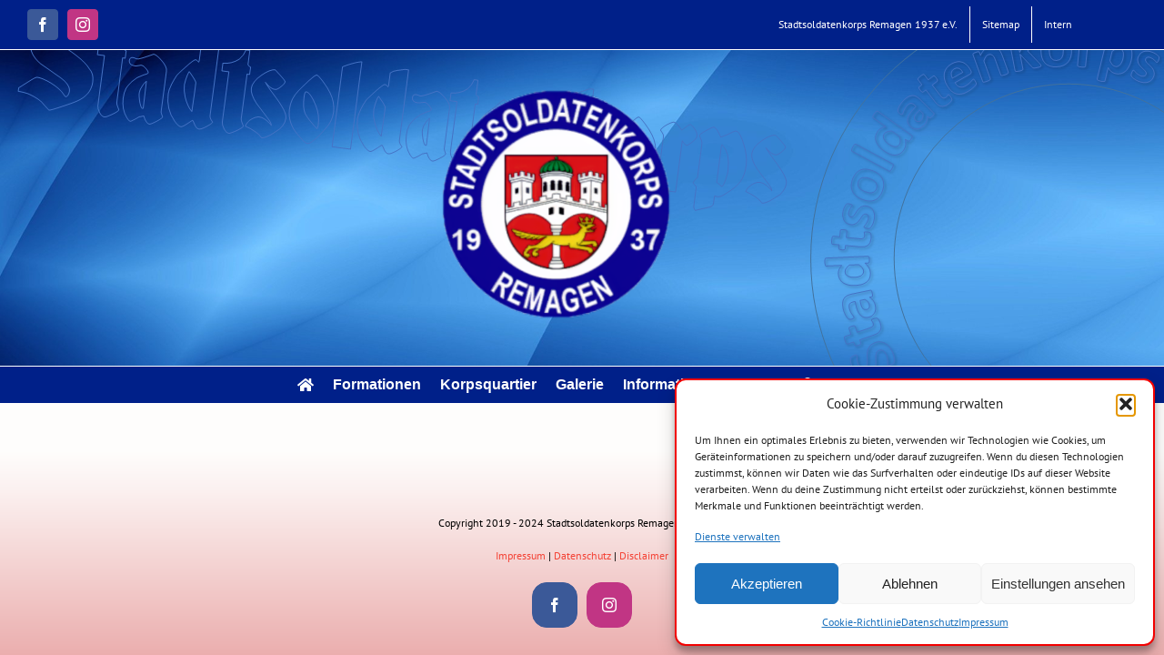

--- FILE ---
content_type: text/html; charset=UTF-8
request_url: https://stadtsoldatenkorps-remagen.de/lostpassword/
body_size: 28905
content:
<!DOCTYPE html><html class="avada-html-layout-wide avada-html-header-position-top avada-html-has-bg-image" lang="de" prefix="og: http://ogp.me/ns# fb: http://ogp.me/ns/fb#"><head><style>img.lazy{min-height:1px}</style><link href="https://stadtsoldatenkorps-remagen.de/wp-content/plugins/w3-total-cache/pub/js/lazyload.min.js" as="script"><meta http-equiv="X-UA-Compatible" content="IE=edge" /><meta http-equiv="Content-Type" content="text/html; charset=utf-8"/><meta name="viewport" content="width=device-width, initial-scale=1, maximum-scale=1" /><style>.pro-wccp:before {
            content: "\f160";
            top: 3px;
        }
        .pro-wccp:before{
            color:#02CA03 !important
        }
        .pro-wccp {
            transform: rotate(45deg);
        }</style> <script defer id="wccp_pro_disable_selection" src="[data-uri]"></script> <script defer id="wccp_pro_css_disable_selection" src="[data-uri]"></script> <script defer id="wccp_pro_disable_hot_keys" src="[data-uri]"></script> <script defer id="wccp_pro_disable_Right_Click" src="[data-uri]"></script> <script defer id="wccp_pro_disable_drag_images" src="[data-uri]"></script> <style id="wccp_pro_style1">img{
			-moz-user-select: none;
			-webkit-user-select: none;
			-ms-user-select: none;
			-khtml-user-select: none;
			user-select: none;
			-webkit-user-drag: none;
		}</style> <script defer id="wccp_pro_class_exclusion" src="[data-uri]"></script> <script defer id="apply_class_exclusion" src="[data-uri]"></script> <style id="wccp_pro_style2" data-asas-style="">*[contenteditable] , [contenteditable] *,*[contenteditable="true"] , [contenteditable="true"] * { /* for contenteditable tags*/ , /* for tags inside contenteditable tags*/
	  -webkit-user-select: auto !important;
	  cursor: text !important;
	  user-select: text !important;
	  pointer-events: auto !important;
	}
	
	/*
	*[contenteditable]::selection, [contenteditable] *::selection, [contenteditable="true"]::selection, [contenteditable="true"] *::selection { background: Highlight !important; color: HighlightText !important;}
	*[contenteditable]::-moz-selection, [contenteditable="true"] *::-moz-selection { background: Highlight !important; color: HighlightText !important;}
	input::selection,textarea::selection, code::selection, code > *::selection { background: Highlight !important; color: HighlightText !important;}
	input::-moz-selection,textarea::-moz-selection, code::-moz-selection, code > *::-moz-selection { background: Highlight !important; color: HighlightText !important;}
	*/
	a{ cursor: pointer ; pointer-events: auto !important;}</style><style>TEXT,TEXTAREA,input[type="text"] {cursor: text !important; user-select: text !important;}</style> <script defer id="wccp_pro_alert_message" src="[data-uri]"></script> <style>#wccp_pro_mask
	{
		position: absolute;
		bottom: 0;
		left: 0;
		position: fixed;
		right: 0;
		top: 0;
		background-color: #000;
		pointer-events: none;
		display: none;
		z-index: 10000;
		animation: 0.5s ease 0s normal none 1 running ngdialog-fadein;
		background: rgba(0, 0, 0, 0.4) none repeat scroll 0 0;
	}
	#wpcp-error-message {
	    direction: ltr;
	    text-align: center;
	    transition: opacity 900ms ease 0s;
		pointer-events: none;
	    z-index: 99999999;
	}
	.hideme {
    	opacity:0;
    	visibility: hidden;
	}
	.showme {
    	opacity:1;
    	visibility: visible;
	}
	.msgmsg-box-wpcp {
		border-radius: 10px;
		color: #555555;
		font-family: Tahoma;
		font-size: 12px;
		margin: 10px !important;
		padding: 10px 36px !important;
		position: fixed;
		width: 255px;
		top: 50%;
		left: 50%;
		margin-top: -10px !important;
		margin-left: -130px !important;
	}
	.msgmsg-box-wpcp b {
		font-weight:bold;
	}
		.warning-wpcp {
		background:#ffecec url('https://stadtsoldatenkorps-remagen.de/wp-content/plugins/wccp-pro/images/warning.png') no-repeat 10px 50%;
		border:1px solid #f2bfbf;
		-webkit-box-shadow: 0px 0px 34px 2px #f2bfbf;
		-moz-box-shadow: 0px 0px 34px 2px #f2bfbf;
		box-shadow: 0px 0px 34px 2px #f2bfbf;
	}
	.success-wpcp {
		background: #fafafa url('https://stadtsoldatenkorps-remagen.de/wp-content/plugins/wccp-pro/images/success.png') no-repeat 10px 50%;
		border: 1px solid #00b38f;
		box-shadow: 0px 0px 34px 2px #adc;
	}</style><meta name='robots' content='index, follow, max-image-preview:large, max-snippet:-1, max-video-preview:-1' /><title>Passwort vergessen - Stadtsoldatenkorps Remagen</title><link rel="canonical" href="https://stadtsoldatenkorps-remagen.de/lostpassword/" /><meta property="og:locale" content="de_DE" /><meta property="og:type" content="article" /><meta property="og:title" content="Passwort vergessen - Stadtsoldatenkorps Remagen" /><meta property="og:description" content="[theme-my-login]" /><meta property="og:url" content="https://stadtsoldatenkorps-remagen.de/lostpassword/" /><meta property="og:site_name" content="Stadtsoldatenkorps Remagen" /><meta property="article:publisher" content="https://www.facebook.com/Stadtsoldaten.Remagen/" /><meta name="twitter:card" content="summary_large_image" /> <script type="application/ld+json" class="yoast-schema-graph">{"@context":"https://schema.org","@graph":[{"@type":"WebPage","@id":"https://stadtsoldatenkorps-remagen.de/lostpassword/","url":"https://stadtsoldatenkorps-remagen.de/lostpassword/","name":"Passwort vergessen - Stadtsoldatenkorps Remagen","isPartOf":{"@id":"https://stadtsoldatenkorps-remagen.de/#website"},"datePublished":"2018-04-23T14:32:29+00:00","breadcrumb":{"@id":"https://stadtsoldatenkorps-remagen.de/lostpassword/#breadcrumb"},"inLanguage":"de","potentialAction":[{"@type":"ReadAction","target":["https://stadtsoldatenkorps-remagen.de/lostpassword/"]}]},{"@type":"BreadcrumbList","@id":"https://stadtsoldatenkorps-remagen.de/lostpassword/#breadcrumb","itemListElement":[{"@type":"ListItem","position":1,"name":"Startseite","item":"https://stadtsoldatenkorps-remagen.de/"},{"@type":"ListItem","position":2,"name":"Passwort vergessen"}]},{"@type":"WebSite","@id":"https://stadtsoldatenkorps-remagen.de/#website","url":"https://stadtsoldatenkorps-remagen.de/","name":"Stadtsoldatenkorps Remagen","description":"","potentialAction":[{"@type":"SearchAction","target":{"@type":"EntryPoint","urlTemplate":"https://stadtsoldatenkorps-remagen.de/?s={search_term_string}"},"query-input":{"@type":"PropertyValueSpecification","valueRequired":true,"valueName":"search_term_string"}}],"inLanguage":"de"}]}</script> <link rel="alternate" type="application/rss+xml" title="Stadtsoldatenkorps Remagen &raquo; Feed" href="https://stadtsoldatenkorps-remagen.de/feed/" /><link rel="alternate" type="application/rss+xml" title="Stadtsoldatenkorps Remagen &raquo; Kommentar-Feed" href="https://stadtsoldatenkorps-remagen.de/comments/feed/" /><link rel="icon" href="https://stadtsoldatenkorps-remagen.de/wp-content/uploads/2017/11/Wappen_bunt.png" type="image/png" /><link rel="apple-touch-icon" sizes="180x180" href="https://stadtsoldatenkorps-remagen.de/wp-content/uploads/2017/11/Wappen_bunt.png" type="image/png"><link rel="icon" sizes="192x192" href="https://stadtsoldatenkorps-remagen.de/wp-content/uploads/2017/11/Wappen_bunt.png" type="image/png"><meta name="msapplication-TileImage" content="https://stadtsoldatenkorps-remagen.de/wp-content/uploads/2017/11/Wappen_bunt.png" type="image/png"><link id='omgf-preload-0' rel='preload' href='//stadtsoldatenkorps-remagen.de/wp-content/uploads/omgf/omgf-stylesheet-45/rubik-normal-latin-ext-400.woff2?ver=1663755048' as='font' type='font/woff2' crossorigin /><link id='omgf-preload-1' rel='preload' href='//stadtsoldatenkorps-remagen.de/wp-content/uploads/omgf/omgf-stylesheet-45/rubik-normal-latin-400.woff2?ver=1663755048' as='font' type='font/woff2' crossorigin /><link rel="alternate" title="oEmbed (JSON)" type="application/json+oembed" href="https://stadtsoldatenkorps-remagen.de/wp-json/oembed/1.0/embed?url=https%3A%2F%2Fstadtsoldatenkorps-remagen.de%2Flostpassword%2F" /><link rel="alternate" title="oEmbed (XML)" type="text/xml+oembed" href="https://stadtsoldatenkorps-remagen.de/wp-json/oembed/1.0/embed?url=https%3A%2F%2Fstadtsoldatenkorps-remagen.de%2Flostpassword%2F&#038;format=xml" /><meta property="og:locale" content="de_DE"/><meta property="og:type" content="article"/><meta property="og:site_name" content="Stadtsoldatenkorps Remagen"/><meta property="og:title" content="Passwort vergessen - Stadtsoldatenkorps Remagen"/><meta property="og:url" content="https://stadtsoldatenkorps-remagen.de/lostpassword/"/><meta property="og:image" content="https://stadtsoldatenkorps-remagen.de/wp-content/uploads/2024/03/Wappen-Header-300x285.png"/><meta property="og:image:width" content="300"/><meta property="og:image:height" content="285"/><meta property="og:image:type" content=""/><style id='wp-img-auto-sizes-contain-inline-css' type='text/css'>img:is([sizes=auto i],[sizes^="auto," i]){contain-intrinsic-size:3000px 1500px}
/*# sourceURL=wp-img-auto-sizes-contain-inline-css */</style><link rel='stylesheet' id='dashicons-css' href='https://stadtsoldatenkorps-remagen.de/wp-includes/css/dashicons.min.css' type='text/css' media='all' /><link rel='stylesheet' id='elusive-css' href='https://stadtsoldatenkorps-remagen.de/wp-content/plugins/menu-icons/vendor/codeinwp/icon-picker/css/types/elusive.min.css' type='text/css' media='all' /><link rel='stylesheet' id='menu-icon-font-awesome-css' href='https://stadtsoldatenkorps-remagen.de/wp-content/plugins/menu-icons/css/fontawesome/css/all.min.css' type='text/css' media='all' /><link rel='stylesheet' id='foundation-icons-css' href='https://stadtsoldatenkorps-remagen.de/wp-content/plugins/menu-icons/vendor/codeinwp/icon-picker/css/types/foundation-icons.min.css' type='text/css' media='all' /><link rel='stylesheet' id='genericons-css' href='https://stadtsoldatenkorps-remagen.de/wp-content/plugins/menu-icons/vendor/codeinwp/icon-picker/css/types/genericons.min.css' type='text/css' media='all' /><link rel='stylesheet' id='menu-icons-extra-css' href='https://stadtsoldatenkorps-remagen.de/wp-content/plugins/menu-icons/css/extra.min.css' type='text/css' media='all' /><link rel='stylesheet' id='cf7-style-frontend-style-css' href='https://stadtsoldatenkorps-remagen.de/wp-content/cache/autoptimize/autoptimize_single_740b535c88c3adf32f31bb4b2c9a75cb.php' type='text/css' media='all' /><link rel='stylesheet' id='cf7-style-responsive-style-css' href='https://stadtsoldatenkorps-remagen.de/wp-content/cache/autoptimize/autoptimize_single_4c7a484dea14abf84b68c05eaafd62ba.php' type='text/css' media='all' /><link rel='stylesheet' id='wpdm-fonticon-css' href='https://stadtsoldatenkorps-remagen.de/wp-content/cache/autoptimize/autoptimize_single_7084a2f33f23abb903b3c402b260e666.php' type='text/css' media='all' /><link rel='stylesheet' id='wpdm-front-css' href='https://stadtsoldatenkorps-remagen.de/wp-content/plugins/download-manager/assets/css/front.min.css' type='text/css' media='all' /><link rel='stylesheet' id='wpdm-front-dark-css' href='https://stadtsoldatenkorps-remagen.de/wp-content/plugins/download-manager/assets/css/front-dark.min.css' type='text/css' media='all' /><link rel='stylesheet' id='cmplz-general-css' href='https://stadtsoldatenkorps-remagen.de/wp-content/plugins/complianz-gdpr/assets/css/cookieblocker.min.css' type='text/css' media='all' /><link rel='stylesheet' id='css-protect.css-css' href='https://stadtsoldatenkorps-remagen.de/wp-content/cache/autoptimize/autoptimize_single_4af4114480a9869875d3b0c13b64869a.php' type='text/css' media='all' /><link rel='stylesheet' id='print-protection.css-css' href='https://stadtsoldatenkorps-remagen.de/wp-content/cache/autoptimize/autoptimize_single_875202ed148dc22de3d5c3893b945c74.php?css_js_files_version_num=1&#038;ver=6.9' type='text/css' media='all' /><link rel='stylesheet' id='fusion-dynamic-css-css' href='https://stadtsoldatenkorps-remagen.de/wp-content/uploads/fusion-styles/5055dddb41df975ea346cec4189c9a8e.min.css' type='text/css' media='all' /> <script defer type="text/javascript" src="https://stadtsoldatenkorps-remagen.de/wp-content/plugins/burst-statistics/assets/js/timeme/timeme.min.js" id="burst-timeme-js"></script> <script defer type="text/javascript" src="https://stadtsoldatenkorps-remagen.de/wp-content/uploads/burst/js/burst.min.js" id="burst-js"></script> <script type="text/javascript" src="https://stadtsoldatenkorps-remagen.de/wp-includes/js/jquery/jquery.min.js" id="jquery-core-js"></script> <script defer type="text/javascript" src="https://stadtsoldatenkorps-remagen.de/wp-includes/js/jquery/jquery-migrate.min.js" id="jquery-migrate-js"></script> <script defer type="text/javascript" src="https://stadtsoldatenkorps-remagen.de/wp-content/plugins/download-manager/assets/js/wpdm.min.js" id="wpdm-frontend-js-js"></script> <script defer id="wpdm-frontjs-js-extra" src="[data-uri]"></script> <script defer type="text/javascript" src="https://stadtsoldatenkorps-remagen.de/wp-content/plugins/download-manager/assets/js/front.min.js" id="wpdm-frontjs-js"></script> <link rel="https://api.w.org/" href="https://stadtsoldatenkorps-remagen.de/wp-json/" /><link rel="alternate" title="JSON" type="application/json" href="https://stadtsoldatenkorps-remagen.de/wp-json/wp/v2/pages/14148" /><link rel="EditURI" type="application/rsd+xml" title="RSD" href="https://stadtsoldatenkorps-remagen.de/xmlrpc.php?rsd" /><style>.cmplz-hidden {
					display: none !important;
				}</style><style type="text/css" id="css-fb-visibility">@media screen and (max-width: 640px){.fusion-no-small-visibility{display:none !important;}body .sm-text-align-center{text-align:center !important;}body .sm-text-align-left{text-align:left !important;}body .sm-text-align-right{text-align:right !important;}body .sm-text-align-justify{text-align:justify !important;}body .sm-flex-align-center{justify-content:center !important;}body .sm-flex-align-flex-start{justify-content:flex-start !important;}body .sm-flex-align-flex-end{justify-content:flex-end !important;}body .sm-mx-auto{margin-left:auto !important;margin-right:auto !important;}body .sm-ml-auto{margin-left:auto !important;}body .sm-mr-auto{margin-right:auto !important;}body .fusion-absolute-position-small{position:absolute;width:100%;}.awb-sticky.awb-sticky-small{ position: sticky; top: var(--awb-sticky-offset,0); }}@media screen and (min-width: 641px) and (max-width: 1024px){.fusion-no-medium-visibility{display:none !important;}body .md-text-align-center{text-align:center !important;}body .md-text-align-left{text-align:left !important;}body .md-text-align-right{text-align:right !important;}body .md-text-align-justify{text-align:justify !important;}body .md-flex-align-center{justify-content:center !important;}body .md-flex-align-flex-start{justify-content:flex-start !important;}body .md-flex-align-flex-end{justify-content:flex-end !important;}body .md-mx-auto{margin-left:auto !important;margin-right:auto !important;}body .md-ml-auto{margin-left:auto !important;}body .md-mr-auto{margin-right:auto !important;}body .fusion-absolute-position-medium{position:absolute;width:100%;}.awb-sticky.awb-sticky-medium{ position: sticky; top: var(--awb-sticky-offset,0); }}@media screen and (min-width: 1025px){.fusion-no-large-visibility{display:none !important;}body .lg-text-align-center{text-align:center !important;}body .lg-text-align-left{text-align:left !important;}body .lg-text-align-right{text-align:right !important;}body .lg-text-align-justify{text-align:justify !important;}body .lg-flex-align-center{justify-content:center !important;}body .lg-flex-align-flex-start{justify-content:flex-start !important;}body .lg-flex-align-flex-end{justify-content:flex-end !important;}body .lg-mx-auto{margin-left:auto !important;margin-right:auto !important;}body .lg-ml-auto{margin-left:auto !important;}body .lg-mr-auto{margin-right:auto !important;}body .fusion-absolute-position-large{position:absolute;width:100%;}.awb-sticky.awb-sticky-large{ position: sticky; top: var(--awb-sticky-offset,0); }}</style><style type="text/css">.recentcomments a{display:inline !important;padding:0 !important;margin:0 !important;}</style><style class='cf7-style' media='screen' type='text/css'>body .cf7-style.cf7-style-14315 input {color: #000000;}body .cf7-style.cf7-style-14315 p {color: #000000;}body .cf7-style.cf7-style-14315 textarea {color: #000000;}</style> <script defer src="[data-uri]"></script> <meta name="generator" content="WordPress Download Manager 3.3.46" /><style>/* WPDM Link Template Styles */</style><style>:root {
                --color-primary: #4a8eff;
                --color-primary-rgb: 74, 142, 255;
                --color-primary-hover: #5998ff;
                --color-primary-active: #3281ff;
                --clr-sec: #6c757d;
                --clr-sec-rgb: 108, 117, 125;
                --clr-sec-hover: #6c757d;
                --clr-sec-active: #6c757d;
                --color-secondary: #6c757d;
                --color-secondary-rgb: 108, 117, 125;
                --color-secondary-hover: #6c757d;
                --color-secondary-active: #6c757d;
                --color-success: #018e11;
                --color-success-rgb: 1, 142, 17;
                --color-success-hover: #0aad01;
                --color-success-active: #0c8c01;
                --color-info: #2CA8FF;
                --color-info-rgb: 44, 168, 255;
                --color-info-hover: #2CA8FF;
                --color-info-active: #2CA8FF;
                --color-warning: #FFB236;
                --color-warning-rgb: 255, 178, 54;
                --color-warning-hover: #FFB236;
                --color-warning-active: #FFB236;
                --color-danger: #ff5062;
                --color-danger-rgb: 255, 80, 98;
                --color-danger-hover: #ff5062;
                --color-danger-active: #ff5062;
                --color-green: #30b570;
                --color-blue: #0073ff;
                --color-purple: #8557D3;
                --color-red: #ff5062;
                --color-muted: rgba(69, 89, 122, 0.6);
                --wpdm-font: "Sen", -apple-system, BlinkMacSystemFont, "Segoe UI", Roboto, Helvetica, Arial, sans-serif, "Apple Color Emoji", "Segoe UI Emoji", "Segoe UI Symbol";
            }

            .wpdm-download-link.btn.btn-primary {
                border-radius: 4px;
            }</style><style id='global-styles-inline-css' type='text/css'>:root{--wp--preset--aspect-ratio--square: 1;--wp--preset--aspect-ratio--4-3: 4/3;--wp--preset--aspect-ratio--3-4: 3/4;--wp--preset--aspect-ratio--3-2: 3/2;--wp--preset--aspect-ratio--2-3: 2/3;--wp--preset--aspect-ratio--16-9: 16/9;--wp--preset--aspect-ratio--9-16: 9/16;--wp--preset--color--black: #000000;--wp--preset--color--cyan-bluish-gray: #abb8c3;--wp--preset--color--white: #ffffff;--wp--preset--color--pale-pink: #f78da7;--wp--preset--color--vivid-red: #cf2e2e;--wp--preset--color--luminous-vivid-orange: #ff6900;--wp--preset--color--luminous-vivid-amber: #fcb900;--wp--preset--color--light-green-cyan: #7bdcb5;--wp--preset--color--vivid-green-cyan: #00d084;--wp--preset--color--pale-cyan-blue: #8ed1fc;--wp--preset--color--vivid-cyan-blue: #0693e3;--wp--preset--color--vivid-purple: #9b51e0;--wp--preset--color--awb-color-1: rgba(255,255,255,1);--wp--preset--color--awb-color-2: rgba(246,246,246,1);--wp--preset--color--awb-color-3: rgba(224,222,222,1);--wp--preset--color--awb-color-4: rgba(160,206,78,1);--wp--preset--color--awb-color-5: rgba(116,116,116,1);--wp--preset--color--awb-color-6: rgba(51,51,51,1);--wp--preset--color--awb-color-7: rgba(44,0,244,1);--wp--preset--color--awb-color-8: rgba(0,4,255,1);--wp--preset--color--awb-color-custom-10: rgba(235,234,234,1);--wp--preset--color--awb-color-custom-11: rgba(235,234,234,0.8);--wp--preset--color--awb-color-custom-12: rgba(0,0,127,1);--wp--preset--color--awb-color-custom-13: rgba(124,0,0,1);--wp--preset--color--awb-color-custom-14: rgba(191,191,191,1);--wp--preset--color--awb-color-custom-15: rgba(140,137,137,1);--wp--preset--color--awb-color-custom-16: rgba(221,221,221,1);--wp--preset--color--awb-color-custom-17: rgba(0,0,0,1);--wp--preset--color--awb-color-custom-18: rgba(193,32,0,1);--wp--preset--gradient--vivid-cyan-blue-to-vivid-purple: linear-gradient(135deg,rgb(6,147,227) 0%,rgb(155,81,224) 100%);--wp--preset--gradient--light-green-cyan-to-vivid-green-cyan: linear-gradient(135deg,rgb(122,220,180) 0%,rgb(0,208,130) 100%);--wp--preset--gradient--luminous-vivid-amber-to-luminous-vivid-orange: linear-gradient(135deg,rgb(252,185,0) 0%,rgb(255,105,0) 100%);--wp--preset--gradient--luminous-vivid-orange-to-vivid-red: linear-gradient(135deg,rgb(255,105,0) 0%,rgb(207,46,46) 100%);--wp--preset--gradient--very-light-gray-to-cyan-bluish-gray: linear-gradient(135deg,rgb(238,238,238) 0%,rgb(169,184,195) 100%);--wp--preset--gradient--cool-to-warm-spectrum: linear-gradient(135deg,rgb(74,234,220) 0%,rgb(151,120,209) 20%,rgb(207,42,186) 40%,rgb(238,44,130) 60%,rgb(251,105,98) 80%,rgb(254,248,76) 100%);--wp--preset--gradient--blush-light-purple: linear-gradient(135deg,rgb(255,206,236) 0%,rgb(152,150,240) 100%);--wp--preset--gradient--blush-bordeaux: linear-gradient(135deg,rgb(254,205,165) 0%,rgb(254,45,45) 50%,rgb(107,0,62) 100%);--wp--preset--gradient--luminous-dusk: linear-gradient(135deg,rgb(255,203,112) 0%,rgb(199,81,192) 50%,rgb(65,88,208) 100%);--wp--preset--gradient--pale-ocean: linear-gradient(135deg,rgb(255,245,203) 0%,rgb(182,227,212) 50%,rgb(51,167,181) 100%);--wp--preset--gradient--electric-grass: linear-gradient(135deg,rgb(202,248,128) 0%,rgb(113,206,126) 100%);--wp--preset--gradient--midnight: linear-gradient(135deg,rgb(2,3,129) 0%,rgb(40,116,252) 100%);--wp--preset--font-size--small: 9.75px;--wp--preset--font-size--medium: 20px;--wp--preset--font-size--large: 19.5px;--wp--preset--font-size--x-large: 42px;--wp--preset--font-size--normal: 13px;--wp--preset--font-size--xlarge: 26px;--wp--preset--font-size--huge: 39px;--wp--preset--spacing--20: 0.44rem;--wp--preset--spacing--30: 0.67rem;--wp--preset--spacing--40: 1rem;--wp--preset--spacing--50: 1.5rem;--wp--preset--spacing--60: 2.25rem;--wp--preset--spacing--70: 3.38rem;--wp--preset--spacing--80: 5.06rem;--wp--preset--shadow--natural: 6px 6px 9px rgba(0, 0, 0, 0.2);--wp--preset--shadow--deep: 12px 12px 50px rgba(0, 0, 0, 0.4);--wp--preset--shadow--sharp: 6px 6px 0px rgba(0, 0, 0, 0.2);--wp--preset--shadow--outlined: 6px 6px 0px -3px rgb(255, 255, 255), 6px 6px rgb(0, 0, 0);--wp--preset--shadow--crisp: 6px 6px 0px rgb(0, 0, 0);}:where(.is-layout-flex){gap: 0.5em;}:where(.is-layout-grid){gap: 0.5em;}body .is-layout-flex{display: flex;}.is-layout-flex{flex-wrap: wrap;align-items: center;}.is-layout-flex > :is(*, div){margin: 0;}body .is-layout-grid{display: grid;}.is-layout-grid > :is(*, div){margin: 0;}:where(.wp-block-columns.is-layout-flex){gap: 2em;}:where(.wp-block-columns.is-layout-grid){gap: 2em;}:where(.wp-block-post-template.is-layout-flex){gap: 1.25em;}:where(.wp-block-post-template.is-layout-grid){gap: 1.25em;}.has-black-color{color: var(--wp--preset--color--black) !important;}.has-cyan-bluish-gray-color{color: var(--wp--preset--color--cyan-bluish-gray) !important;}.has-white-color{color: var(--wp--preset--color--white) !important;}.has-pale-pink-color{color: var(--wp--preset--color--pale-pink) !important;}.has-vivid-red-color{color: var(--wp--preset--color--vivid-red) !important;}.has-luminous-vivid-orange-color{color: var(--wp--preset--color--luminous-vivid-orange) !important;}.has-luminous-vivid-amber-color{color: var(--wp--preset--color--luminous-vivid-amber) !important;}.has-light-green-cyan-color{color: var(--wp--preset--color--light-green-cyan) !important;}.has-vivid-green-cyan-color{color: var(--wp--preset--color--vivid-green-cyan) !important;}.has-pale-cyan-blue-color{color: var(--wp--preset--color--pale-cyan-blue) !important;}.has-vivid-cyan-blue-color{color: var(--wp--preset--color--vivid-cyan-blue) !important;}.has-vivid-purple-color{color: var(--wp--preset--color--vivid-purple) !important;}.has-black-background-color{background-color: var(--wp--preset--color--black) !important;}.has-cyan-bluish-gray-background-color{background-color: var(--wp--preset--color--cyan-bluish-gray) !important;}.has-white-background-color{background-color: var(--wp--preset--color--white) !important;}.has-pale-pink-background-color{background-color: var(--wp--preset--color--pale-pink) !important;}.has-vivid-red-background-color{background-color: var(--wp--preset--color--vivid-red) !important;}.has-luminous-vivid-orange-background-color{background-color: var(--wp--preset--color--luminous-vivid-orange) !important;}.has-luminous-vivid-amber-background-color{background-color: var(--wp--preset--color--luminous-vivid-amber) !important;}.has-light-green-cyan-background-color{background-color: var(--wp--preset--color--light-green-cyan) !important;}.has-vivid-green-cyan-background-color{background-color: var(--wp--preset--color--vivid-green-cyan) !important;}.has-pale-cyan-blue-background-color{background-color: var(--wp--preset--color--pale-cyan-blue) !important;}.has-vivid-cyan-blue-background-color{background-color: var(--wp--preset--color--vivid-cyan-blue) !important;}.has-vivid-purple-background-color{background-color: var(--wp--preset--color--vivid-purple) !important;}.has-black-border-color{border-color: var(--wp--preset--color--black) !important;}.has-cyan-bluish-gray-border-color{border-color: var(--wp--preset--color--cyan-bluish-gray) !important;}.has-white-border-color{border-color: var(--wp--preset--color--white) !important;}.has-pale-pink-border-color{border-color: var(--wp--preset--color--pale-pink) !important;}.has-vivid-red-border-color{border-color: var(--wp--preset--color--vivid-red) !important;}.has-luminous-vivid-orange-border-color{border-color: var(--wp--preset--color--luminous-vivid-orange) !important;}.has-luminous-vivid-amber-border-color{border-color: var(--wp--preset--color--luminous-vivid-amber) !important;}.has-light-green-cyan-border-color{border-color: var(--wp--preset--color--light-green-cyan) !important;}.has-vivid-green-cyan-border-color{border-color: var(--wp--preset--color--vivid-green-cyan) !important;}.has-pale-cyan-blue-border-color{border-color: var(--wp--preset--color--pale-cyan-blue) !important;}.has-vivid-cyan-blue-border-color{border-color: var(--wp--preset--color--vivid-cyan-blue) !important;}.has-vivid-purple-border-color{border-color: var(--wp--preset--color--vivid-purple) !important;}.has-vivid-cyan-blue-to-vivid-purple-gradient-background{background: var(--wp--preset--gradient--vivid-cyan-blue-to-vivid-purple) !important;}.has-light-green-cyan-to-vivid-green-cyan-gradient-background{background: var(--wp--preset--gradient--light-green-cyan-to-vivid-green-cyan) !important;}.has-luminous-vivid-amber-to-luminous-vivid-orange-gradient-background{background: var(--wp--preset--gradient--luminous-vivid-amber-to-luminous-vivid-orange) !important;}.has-luminous-vivid-orange-to-vivid-red-gradient-background{background: var(--wp--preset--gradient--luminous-vivid-orange-to-vivid-red) !important;}.has-very-light-gray-to-cyan-bluish-gray-gradient-background{background: var(--wp--preset--gradient--very-light-gray-to-cyan-bluish-gray) !important;}.has-cool-to-warm-spectrum-gradient-background{background: var(--wp--preset--gradient--cool-to-warm-spectrum) !important;}.has-blush-light-purple-gradient-background{background: var(--wp--preset--gradient--blush-light-purple) !important;}.has-blush-bordeaux-gradient-background{background: var(--wp--preset--gradient--blush-bordeaux) !important;}.has-luminous-dusk-gradient-background{background: var(--wp--preset--gradient--luminous-dusk) !important;}.has-pale-ocean-gradient-background{background: var(--wp--preset--gradient--pale-ocean) !important;}.has-electric-grass-gradient-background{background: var(--wp--preset--gradient--electric-grass) !important;}.has-midnight-gradient-background{background: var(--wp--preset--gradient--midnight) !important;}.has-small-font-size{font-size: var(--wp--preset--font-size--small) !important;}.has-medium-font-size{font-size: var(--wp--preset--font-size--medium) !important;}.has-large-font-size{font-size: var(--wp--preset--font-size--large) !important;}.has-x-large-font-size{font-size: var(--wp--preset--font-size--x-large) !important;}
/*# sourceURL=global-styles-inline-css */</style><link rel='stylesheet' id='wp-block-library-css' href='https://stadtsoldatenkorps-remagen.de/wp-includes/css/dist/block-library/style.min.css' type='text/css' media='all' /><style id='wp-block-library-inline-css' type='text/css'>/*wp_block_styles_on_demand_placeholder:696d3d6154623*/
/*# sourceURL=wp-block-library-inline-css */</style><style id='wp-block-library-theme-inline-css' type='text/css'>.wp-block-audio :where(figcaption){color:#555;font-size:13px;text-align:center}.is-dark-theme .wp-block-audio :where(figcaption){color:#ffffffa6}.wp-block-audio{margin:0 0 1em}.wp-block-code{border:1px solid #ccc;border-radius:4px;font-family:Menlo,Consolas,monaco,monospace;padding:.8em 1em}.wp-block-embed :where(figcaption){color:#555;font-size:13px;text-align:center}.is-dark-theme .wp-block-embed :where(figcaption){color:#ffffffa6}.wp-block-embed{margin:0 0 1em}.blocks-gallery-caption{color:#555;font-size:13px;text-align:center}.is-dark-theme .blocks-gallery-caption{color:#ffffffa6}:root :where(.wp-block-image figcaption){color:#555;font-size:13px;text-align:center}.is-dark-theme :root :where(.wp-block-image figcaption){color:#ffffffa6}.wp-block-image{margin:0 0 1em}.wp-block-pullquote{border-bottom:4px solid;border-top:4px solid;color:currentColor;margin-bottom:1.75em}.wp-block-pullquote :where(cite),.wp-block-pullquote :where(footer),.wp-block-pullquote__citation{color:currentColor;font-size:.8125em;font-style:normal;text-transform:uppercase}.wp-block-quote{border-left:.25em solid;margin:0 0 1.75em;padding-left:1em}.wp-block-quote cite,.wp-block-quote footer{color:currentColor;font-size:.8125em;font-style:normal;position:relative}.wp-block-quote:where(.has-text-align-right){border-left:none;border-right:.25em solid;padding-left:0;padding-right:1em}.wp-block-quote:where(.has-text-align-center){border:none;padding-left:0}.wp-block-quote.is-large,.wp-block-quote.is-style-large,.wp-block-quote:where(.is-style-plain){border:none}.wp-block-search .wp-block-search__label{font-weight:700}.wp-block-search__button{border:1px solid #ccc;padding:.375em .625em}:where(.wp-block-group.has-background){padding:1.25em 2.375em}.wp-block-separator.has-css-opacity{opacity:.4}.wp-block-separator{border:none;border-bottom:2px solid;margin-left:auto;margin-right:auto}.wp-block-separator.has-alpha-channel-opacity{opacity:1}.wp-block-separator:not(.is-style-wide):not(.is-style-dots){width:100px}.wp-block-separator.has-background:not(.is-style-dots){border-bottom:none;height:1px}.wp-block-separator.has-background:not(.is-style-wide):not(.is-style-dots){height:2px}.wp-block-table{margin:0 0 1em}.wp-block-table td,.wp-block-table th{word-break:normal}.wp-block-table :where(figcaption){color:#555;font-size:13px;text-align:center}.is-dark-theme .wp-block-table :where(figcaption){color:#ffffffa6}.wp-block-video :where(figcaption){color:#555;font-size:13px;text-align:center}.is-dark-theme .wp-block-video :where(figcaption){color:#ffffffa6}.wp-block-video{margin:0 0 1em}:root :where(.wp-block-template-part.has-background){margin-bottom:0;margin-top:0;padding:1.25em 2.375em}
/*# sourceURL=/wp-includes/css/dist/block-library/theme.min.css */</style><style id='classic-theme-styles-inline-css' type='text/css'>/*! This file is auto-generated */
.wp-block-button__link{color:#fff;background-color:#32373c;border-radius:9999px;box-shadow:none;text-decoration:none;padding:calc(.667em + 2px) calc(1.333em + 2px);font-size:1.125em}.wp-block-file__button{background:#32373c;color:#fff;text-decoration:none}
/*# sourceURL=/wp-includes/css/classic-themes.min.css */</style></head><body data-rsssl=1 data-cmplz=2 class="wp-singular page-template-default page page-id-14148 wp-theme-Avada wp-child-theme-Avada-Child-Theme user-registration-page ur-settings-sidebar-show fusion-image-hovers fusion-pagination-sizing fusion-button_type-flat fusion-button_span-no fusion-button_gradient-linear avada-image-rollover-circle-yes avada-image-rollover-yes avada-image-rollover-direction-left fusion-body ltr fusion-sticky-header no-mobile-sticky-header no-mobile-slidingbar no-mobile-totop avada-has-rev-slider-styles fusion-disable-outline fusion-sub-menu-fade mobile-logo-pos-center layout-wide-mode avada-has-boxed-modal-shadow-none layout-scroll-offset-full avada-has-zero-margin-offset-top fusion-top-header menu-text-align-center mobile-menu-design-modern fusion-show-pagination-text fusion-header-layout-v5 avada-responsive avada-footer-fx-sticky-with-parallax-bg-image avada-menu-highlight-style-textcolor fusion-search-form-classic fusion-main-menu-search-dropdown fusion-avatar-square avada-sticky-shrinkage avada-dropdown-styles avada-blog-layout-large avada-blog-archive-layout-large avada-header-shadow-yes avada-menu-icon-position-left avada-has-megamenu-shadow avada-has-mainmenu-dropdown-divider avada-has-header-100-width avada-has-pagetitle-100-width avada-has-pagetitle-bg-full avada-has-100-footer avada-has-breadcrumb-mobile-hidden avada-has-titlebar-hide avada-has-footer-widget-bg-image avada-has-bg-image-full avada-has-header-bg-image avada-header-bg-repeat avada-has-header-bg-full avada-has-header-bg-parallax avada-content-bg-not-opaque avada-has-pagination-padding avada-flyout-menu-direction-fade avada-ec-views-v1" data-awb-post-id="14148" data-burst_id="14148" data-burst_type="page"> <a class="skip-link screen-reader-text" href="#content">Zum Inhalt springen</a><div id="boxed-wrapper"><div id="wrapper" class="fusion-wrapper"><div id="home" style="position:relative;top:-1px;"></div><div id="sliders-container" class="fusion-slider-visibility"></div><header class="fusion-header-wrapper fusion-header-shadow"><div class="fusion-header-v5 fusion-logo-alignment fusion-logo-center fusion-sticky-menu- fusion-sticky-logo- fusion-mobile-logo- fusion-sticky-menu-only fusion-header-menu-align-center fusion-mobile-menu-design-modern"><div class="fusion-secondary-header"><div class="fusion-row"><div class="fusion-alignleft"><div class="fusion-social-links-header"><div class="fusion-social-networks boxed-icons"><div class="fusion-social-networks-wrapper"><a  class="fusion-social-network-icon fusion-tooltip fusion-facebook awb-icon-facebook" style="color:#ffffff;background-color:#3b5998;border-color:#3b5998;" data-placement="bottom" data-title="Facebook" data-toggle="tooltip" title="Facebook" href="https://www.facebook.com/Stadtsoldaten.Remagen/" target="_blank" rel="noreferrer"><span class="screen-reader-text">Facebook</span></a><a  class="fusion-social-network-icon fusion-tooltip fusion-instagram awb-icon-instagram" style="color:#ffffff;background-color:#c13584;border-color:#c13584;" data-placement="bottom" data-title="Instagram" data-toggle="tooltip" title="Instagram" href="https://www.instagram.com/stadtsoldatenkorps_remagen" target="_blank" rel="noopener noreferrer"><span class="screen-reader-text">Instagram</span></a></div></div></div></div><div class="fusion-alignright"><nav class="fusion-secondary-menu" role="navigation" aria-label="Sekundäres Menü"><ul id="menu-top" class="menu"><li  id="menu-item-13859"  class="menu-item menu-item-type-post_type menu-item-object-page menu-item-home menu-item-13859"  data-item-id="13859"><a  href="https://stadtsoldatenkorps-remagen.de/" class="fusion-textcolor-highlight"><span class="menu-text">Stadtsoldatenkorps Remagen 1937 e.V.</span></a></li><li  id="menu-item-13763"  class="menu-item menu-item-type-post_type menu-item-object-page menu-item-13763"  data-item-id="13763"><a  href="https://stadtsoldatenkorps-remagen.de/sitemap/" class="fusion-textcolor-highlight"><span class="menu-text">Sitemap</span></a></li><li  id="menu-item-11976"  class="menu-item menu-item-type-custom menu-item-object-custom menu-item-11976"  data-item-id="11976"><a  href="https://stadtsoldatenkorps-remagen.de/login" class="fusion-textcolor-highlight"><span class="menu-text">Intern</span></a></li></ul></nav><nav class="fusion-mobile-nav-holder fusion-mobile-menu-text-align-left" aria-label="Sekundäres mobiles Menü"></nav></div></div></div><div class="fusion-header-sticky-height"></div><div class="fusion-sticky-header-wrapper"><div class="fusion-header"><div class="fusion-row"><div class="fusion-logo" data-margin-top="31px" data-margin-bottom="31px" data-margin-left="32px" data-margin-right="32px"> <a class="fusion-logo-link"  href="https://stadtsoldatenkorps-remagen.de/" > <img src="data:image/svg+xml,%3Csvg%20xmlns='http://www.w3.org/2000/svg'%20viewBox='0%200%20300%20285'%3E%3C/svg%3E" data-src="https://stadtsoldatenkorps-remagen.de/wp-content/uploads/2024/03/Wappen-Header-300x285.png" data-srcset="https://stadtsoldatenkorps-remagen.de/wp-content/uploads/2024/03/Wappen-Header-300x285.png 1x" width="" height="" alt="Stadtsoldatenkorps Remagen Logo" data-retina_logo_url="" class="fusion-standard-logo lazy" /> </a></div><div class="fusion-mobile-menu-icons"> <a href="#" class="fusion-icon awb-icon-bars" aria-label="Toggle mobile menu" aria-expanded="false"></a></div></div></div><div class="fusion-secondary-main-menu"><div class="fusion-row"><nav class="fusion-main-menu" aria-label="Hauptmenü"><ul id="menu-main-menue" class="fusion-menu"><li  id="menu-item-13258"  class="menu-item menu-item-type-post_type menu-item-object-page menu-item-home menu-item-13258"  data-item-id="13258"><a  href="https://stadtsoldatenkorps-remagen.de/" class="fusion-icon-only-link fusion-flex-link fusion-textcolor-highlight"><span class="fusion-megamenu-icon"><i class="glyphicon fa-home fas" aria-hidden="true"></i></span><span class="menu-text"><span class="menu-title">Home</span></span></a></li><li  id="menu-item-12124"  class="menu-item menu-item-type-post_type menu-item-object-page menu-item-12124"  data-item-id="12124"><a  href="https://stadtsoldatenkorps-remagen.de/musikkorps-2/" class="fusion-textcolor-highlight"><span class="menu-text">Formationen</span></a></li><li  id="menu-item-14922"  class="menu-item menu-item-type-post_type menu-item-object-page menu-item-14922"  data-item-id="14922"><a  href="https://stadtsoldatenkorps-remagen.de/korpsquartier/" class="fusion-textcolor-highlight"><span class="menu-text">Korpsquartier</span></a></li><li  id="menu-item-12167"  class="menu-item menu-item-type-post_type menu-item-object-page menu-item-12167"  data-item-id="12167"><a  href="https://stadtsoldatenkorps-remagen.de/galerie/" class="fusion-textcolor-highlight"><span class="menu-text">Galerie</span></a></li><li  id="menu-item-12168"  class="menu-item menu-item-type-post_type menu-item-object-page menu-item-12168"  data-item-id="12168"><a  href="https://stadtsoldatenkorps-remagen.de/informativ/" class="fusion-textcolor-highlight"><span class="menu-text">Informativ</span></a></li><li  id="menu-item-15277"  class="menu-item menu-item-type-post_type menu-item-object-page menu-item-15277"  data-item-id="15277"><a  href="https://stadtsoldatenkorps-remagen.de/formulare/" class="fusion-textcolor-highlight"><span class="menu-text">Formulare</span></a></li><li  id="menu-item-15377"  class="menu-item menu-item-type-custom menu-item-object-custom menu-item-15377"  data-item-id="15377"><a  href="https://stadtsoldatenkorps-remagen.de/login" class="fusion-icon-only-link fusion-flex-link fusion-textcolor-highlight"><span class="fusion-megamenu-icon"><i class="glyphicon fa-lock fas" aria-hidden="true"></i></span><span class="menu-text"><span class="menu-title">Login</span></span></a></li></ul></nav><nav class="fusion-mobile-nav-holder fusion-mobile-menu-text-align-left fusion-mobile-menu-indicator-hide" aria-label="Main Menu Mobile"></nav></div></div></div></div><div class="fusion-clearfix"></div></header><main id="main" class="clearfix  full-bg"><div class="fusion-row" style=""><section id="content" style="width: 100%;"><div id="post-14148" class="post-14148 page type-page status-publish hentry"> <span class="entry-title rich-snippet-hidden">Passwort vergessen</span><span class="vcard rich-snippet-hidden"><span class="fn"><a href="https://stadtsoldatenkorps-remagen.de/author/soeren/" title="Beiträge von Sören Frank" rel="author">Sören Frank</a></span></span><span class="updated rich-snippet-hidden">2018-04-23T16:32:29+02:00</span><div class="post-content"><p>[theme-my-login]</p></div></div></section></div></main><div class="fusion-footer"><footer id="footer" class="fusion-footer-copyright-area fusion-footer-copyright-center"><div class="fusion-row"><div class="fusion-copyright-content"><div class="fusion-copyright-notice"><div> Copyright 2019 - 2024 Stadtsoldatenkorps Remagen 1937 e.V.<br><br> <a href="https://stadtsoldatenkorps-remagen.de/impressum/">Impressum</a> | <a href="https://stadtsoldatenkorps-remagen.de/datenschutz/">Datenschutz</a> | <a href="https://stadtsoldatenkorps-remagen.de/disclaimer/">Disclaimer</a> <br> <a href=""</div></div><div class="fusion-social-links-footer"><div class="fusion-social-networks boxed-icons"><div class="fusion-social-networks-wrapper"><a  class="fusion-social-network-icon fusion-tooltip fusion-facebook awb-icon-facebook" style="color:#ffffff;background-color:#3b5998;border-color:#3b5998;" data-placement="left" data-title="Facebook" data-toggle="tooltip" title="Facebook" href="https://www.facebook.com/Stadtsoldaten.Remagen/" target="_blank" rel="noreferrer"><span class="screen-reader-text">Facebook</span></a><a  class="fusion-social-network-icon fusion-tooltip fusion-instagram awb-icon-instagram" style="color:#ffffff;background-color:#c13584;border-color:#c13584;" data-placement="left" data-title="Instagram" data-toggle="tooltip" title="Instagram" href="https://www.instagram.com/stadtsoldatenkorps_remagen" target="_blank" rel="noopener noreferrer"><span class="screen-reader-text">Instagram</span></a></div></div></div></div></div></footer></div></div></div> <a class="fusion-one-page-text-link fusion-page-load-link" tabindex="-1" href="#" aria-hidden="true">Page load link</a><div class="avada-footer-scripts"> <script defer src="[data-uri]"></script><script type="speculationrules">{"prefetch":[{"source":"document","where":{"and":[{"href_matches":"/*"},{"not":{"href_matches":["/wp-*.php","/wp-admin/*","/wp-content/uploads/*","/wp-content/*","/wp-content/plugins/*","/wp-content/themes/Avada-Child-Theme/*","/wp-content/themes/Avada/*","/*\\?(.+)"]}},{"not":{"selector_matches":"a[rel~=\"nofollow\"]"}},{"not":{"selector_matches":".no-prefetch, .no-prefetch a"}}]},"eagerness":"conservative"}]}</script> <script defer src="[data-uri]"></script> <div id="fb-root"></div><div id="cmplz-cookiebanner-container"><div class="cmplz-cookiebanner cmplz-hidden banner-1 bottom-right-view-preferences optin cmplz-bottom-right cmplz-categories-type-view-preferences" aria-modal="true" data-nosnippet="true" role="dialog" aria-live="polite" aria-labelledby="cmplz-header-1-optin" aria-describedby="cmplz-message-1-optin"><div class="cmplz-header"><div class="cmplz-logo"></div><div class="cmplz-title" id="cmplz-header-1-optin">Cookie-Zustimmung verwalten</div><div class="cmplz-close" tabindex="0" role="button" aria-label="Dialog schließen"> <svg aria-hidden="true" focusable="false" data-prefix="fas" data-icon="times" class="svg-inline--fa fa-times fa-w-11" role="img" xmlns="http://www.w3.org/2000/svg" viewBox="0 0 352 512"><path fill="currentColor" d="M242.72 256l100.07-100.07c12.28-12.28 12.28-32.19 0-44.48l-22.24-22.24c-12.28-12.28-32.19-12.28-44.48 0L176 189.28 75.93 89.21c-12.28-12.28-32.19-12.28-44.48 0L9.21 111.45c-12.28 12.28-12.28 32.19 0 44.48L109.28 256 9.21 356.07c-12.28 12.28-12.28 32.19 0 44.48l22.24 22.24c12.28 12.28 32.2 12.28 44.48 0L176 322.72l100.07 100.07c12.28 12.28 32.2 12.28 44.48 0l22.24-22.24c12.28-12.28 12.28-32.19 0-44.48L242.72 256z"></path></svg></div></div><div class="cmplz-divider cmplz-divider-header"></div><div class="cmplz-body"><div class="cmplz-message" id="cmplz-message-1-optin">Um Ihnen ein optimales Erlebnis zu bieten, verwenden wir Technologien wie Cookies, um Geräteinformationen zu speichern und/oder darauf zuzugreifen. Wenn du diesen Technologien zustimmst, können wir Daten wie das Surfverhalten oder eindeutige IDs auf dieser Website verarbeiten. Wenn du deine Zustimmung nicht erteilst oder zurückziehst, können bestimmte Merkmale und Funktionen beeinträchtigt werden.</div><div class="cmplz-categories"> <details class="cmplz-category cmplz-functional" > <summary> <span class="cmplz-category-header"> <span class="cmplz-category-title">Funktional</span> <span class='cmplz-always-active'> <span class="cmplz-banner-checkbox"> <input type="checkbox"
 id="cmplz-functional-optin"
 data-category="cmplz_functional"
 class="cmplz-consent-checkbox cmplz-functional"
 size="40"
 value="1"/> <label class="cmplz-label" for="cmplz-functional-optin"><span class="screen-reader-text">Funktional</span></label> </span> Immer aktiv </span> <span class="cmplz-icon cmplz-open"> <svg xmlns="http://www.w3.org/2000/svg" viewBox="0 0 448 512"  height="18" ><path d="M224 416c-8.188 0-16.38-3.125-22.62-9.375l-192-192c-12.5-12.5-12.5-32.75 0-45.25s32.75-12.5 45.25 0L224 338.8l169.4-169.4c12.5-12.5 32.75-12.5 45.25 0s12.5 32.75 0 45.25l-192 192C240.4 412.9 232.2 416 224 416z"/></svg> </span> </span> </summary><div class="cmplz-description"> <span class="cmplz-description-functional">Die technische Speicherung oder der Zugang ist unbedingt erforderlich für den rechtmäßigen Zweck, die Nutzung eines bestimmten Dienstes zu ermöglichen, der vom Teilnehmer oder Nutzer ausdrücklich gewünscht wird, oder für den alleinigen Zweck, die Übertragung einer Nachricht über ein elektronisches Kommunikationsnetz durchzuführen.</span></div> </details> <details class="cmplz-category cmplz-preferences" > <summary> <span class="cmplz-category-header"> <span class="cmplz-category-title">Vorlieben</span> <span class="cmplz-banner-checkbox"> <input type="checkbox"
 id="cmplz-preferences-optin"
 data-category="cmplz_preferences"
 class="cmplz-consent-checkbox cmplz-preferences"
 size="40"
 value="1"/> <label class="cmplz-label" for="cmplz-preferences-optin"><span class="screen-reader-text">Vorlieben</span></label> </span> <span class="cmplz-icon cmplz-open"> <svg xmlns="http://www.w3.org/2000/svg" viewBox="0 0 448 512"  height="18" ><path d="M224 416c-8.188 0-16.38-3.125-22.62-9.375l-192-192c-12.5-12.5-12.5-32.75 0-45.25s32.75-12.5 45.25 0L224 338.8l169.4-169.4c12.5-12.5 32.75-12.5 45.25 0s12.5 32.75 0 45.25l-192 192C240.4 412.9 232.2 416 224 416z"/></svg> </span> </span> </summary><div class="cmplz-description"> <span class="cmplz-description-preferences">Die technische Speicherung oder der Zugriff ist für den rechtmäßigen Zweck der Speicherung von Präferenzen erforderlich, die nicht vom Abonnenten oder Benutzer angefordert wurden.</span></div> </details> <details class="cmplz-category cmplz-statistics" > <summary> <span class="cmplz-category-header"> <span class="cmplz-category-title">Statistiken</span> <span class="cmplz-banner-checkbox"> <input type="checkbox"
 id="cmplz-statistics-optin"
 data-category="cmplz_statistics"
 class="cmplz-consent-checkbox cmplz-statistics"
 size="40"
 value="1"/> <label class="cmplz-label" for="cmplz-statistics-optin"><span class="screen-reader-text">Statistiken</span></label> </span> <span class="cmplz-icon cmplz-open"> <svg xmlns="http://www.w3.org/2000/svg" viewBox="0 0 448 512"  height="18" ><path d="M224 416c-8.188 0-16.38-3.125-22.62-9.375l-192-192c-12.5-12.5-12.5-32.75 0-45.25s32.75-12.5 45.25 0L224 338.8l169.4-169.4c12.5-12.5 32.75-12.5 45.25 0s12.5 32.75 0 45.25l-192 192C240.4 412.9 232.2 416 224 416z"/></svg> </span> </span> </summary><div class="cmplz-description"> <span class="cmplz-description-statistics">Die technische Speicherung oder der Zugriff, der ausschließlich zu statistischen Zwecken erfolgt.</span> <span class="cmplz-description-statistics-anonymous">Die technische Speicherung oder der Zugriff, der ausschließlich zu anonymen statistischen Zwecken verwendet wird. Ohne eine Vorladung, die freiwillige Zustimmung deines Internetdienstanbieters oder zusätzliche Aufzeichnungen von Dritten können die zu diesem Zweck gespeicherten oder abgerufenen Informationen allein in der Regel nicht dazu verwendet werden, dich zu identifizieren.</span></div> </details> <details class="cmplz-category cmplz-marketing" > <summary> <span class="cmplz-category-header"> <span class="cmplz-category-title">Marketing</span> <span class="cmplz-banner-checkbox"> <input type="checkbox"
 id="cmplz-marketing-optin"
 data-category="cmplz_marketing"
 class="cmplz-consent-checkbox cmplz-marketing"
 size="40"
 value="1"/> <label class="cmplz-label" for="cmplz-marketing-optin"><span class="screen-reader-text">Marketing</span></label> </span> <span class="cmplz-icon cmplz-open"> <svg xmlns="http://www.w3.org/2000/svg" viewBox="0 0 448 512"  height="18" ><path d="M224 416c-8.188 0-16.38-3.125-22.62-9.375l-192-192c-12.5-12.5-12.5-32.75 0-45.25s32.75-12.5 45.25 0L224 338.8l169.4-169.4c12.5-12.5 32.75-12.5 45.25 0s12.5 32.75 0 45.25l-192 192C240.4 412.9 232.2 416 224 416z"/></svg> </span> </span> </summary><div class="cmplz-description"> <span class="cmplz-description-marketing">Die technische Speicherung oder der Zugriff ist erforderlich, um Nutzerprofile zu erstellen, um Werbung zu versenden oder um den Nutzer auf einer Website oder über mehrere Websites hinweg zu ähnlichen Marketingzwecken zu verfolgen.</span></div> </details></div></div><div class="cmplz-links cmplz-information"><ul><li><a class="cmplz-link cmplz-manage-options cookie-statement" href="#" data-relative_url="#cmplz-manage-consent-container">Optionen verwalten</a></li><li><a class="cmplz-link cmplz-manage-third-parties cookie-statement" href="#" data-relative_url="#cmplz-cookies-overview">Dienste verwalten</a></li><li><a class="cmplz-link cmplz-manage-vendors tcf cookie-statement" href="#" data-relative_url="#cmplz-tcf-wrapper">Verwalten von {vendor_count}-Lieferanten</a></li><li><a class="cmplz-link cmplz-external cmplz-read-more-purposes tcf" target="_blank" rel="noopener noreferrer nofollow" href="https://cookiedatabase.org/tcf/purposes/" aria-label="Weitere Informationen zu den Zwecken von TCF findest du in der Cookie-Datenbank.">Lese mehr über diese Zwecke</a></li></ul></div><div class="cmplz-divider cmplz-footer"></div><div class="cmplz-buttons"> <button class="cmplz-btn cmplz-accept">Akzeptieren</button> <button class="cmplz-btn cmplz-deny">Ablehnen</button> <button class="cmplz-btn cmplz-view-preferences">Einstellungen ansehen</button> <button class="cmplz-btn cmplz-save-preferences">Einstellungen speichern</button> <a class="cmplz-btn cmplz-manage-options tcf cookie-statement" href="#" data-relative_url="#cmplz-manage-consent-container">Einstellungen ansehen</a></div><div class="cmplz-documents cmplz-links"><ul><li><a class="cmplz-link cookie-statement" href="#" data-relative_url="">{title}</a></li><li><a class="cmplz-link privacy-statement" href="#" data-relative_url="">{title}</a></li><li><a class="cmplz-link impressum" href="#" data-relative_url="">{title}</a></li></ul></div></div></div><div id="cmplz-manage-consent" data-nosnippet="true"><button class="cmplz-btn cmplz-hidden cmplz-manage-consent manage-consent-1">Zustimmung verwalten</button></div><script defer type="text/javascript" src="https://stadtsoldatenkorps-remagen.de/wp-content/plugins/contact-form-7-style/js/frontend-min.js" id="cf7-style-frontend-script-js"></script> <script type="text/javascript" src="https://stadtsoldatenkorps-remagen.de/wp-includes/js/dist/hooks.min.js" id="wp-hooks-js"></script> <script type="text/javascript" src="https://stadtsoldatenkorps-remagen.de/wp-includes/js/dist/i18n.min.js" id="wp-i18n-js"></script> <script defer id="wp-i18n-js-after" src="[data-uri]"></script> <script defer type="text/javascript" src="https://stadtsoldatenkorps-remagen.de/wp-content/cache/autoptimize/autoptimize_single_96e7dc3f0e8559e4a3f3ca40b17ab9c3.php" id="swv-js"></script> <script defer id="contact-form-7-js-translations" src="[data-uri]"></script> <script defer id="contact-form-7-js-before" src="[data-uri]"></script> <script defer type="text/javascript" src="https://stadtsoldatenkorps-remagen.de/wp-content/cache/autoptimize/autoptimize_single_2912c657d0592cc532dff73d0d2ce7bb.php" id="contact-form-7-js"></script> <script defer type="text/javascript" src="https://stadtsoldatenkorps-remagen.de/wp-includes/js/jquery/jquery.form.min.js" id="jquery-form-js"></script> <script defer id="no-right-click-images-admin-js-extra" src="[data-uri]"></script> <script defer type="text/javascript" src="https://stadtsoldatenkorps-remagen.de/wp-content/cache/autoptimize/autoptimize_single_12c857147f85781daf5761b8fabfec0c.php" id="no-right-click-images-admin-js"></script> <script defer id="wccp_pro_admin_bar_ajax-js-extra" src="[data-uri]"></script> <script defer type="text/javascript" src="https://stadtsoldatenkorps-remagen.de/wp-content/cache/autoptimize/autoptimize_single_36c2d82bdeb971d9091dcbbdbcdb51e2.php" id="wccp_pro_admin_bar_ajax-js"></script> <script defer id="cmplz-cookiebanner-js-extra" src="[data-uri]"></script> <script defer type="text/javascript" src="https://stadtsoldatenkorps-remagen.de/wp-content/plugins/complianz-gdpr/cookiebanner/js/complianz.min.js" id="cmplz-cookiebanner-js"></script> <script defer id="cmplz-cookiebanner-js-after" src="[data-uri]"></script> <script defer type="text/javascript" src="https://stadtsoldatenkorps-remagen.de/wp-content/uploads/fusion-scripts/f8c88258bebeb2ee3ab67a6ce2ecdde8.min.js" id="fusion-scripts-js"></script> <script defer src="[data-uri]"></script> </div><section class="to-top-container to-top-right" aria-labelledby="awb-to-top-label"> <a href="#" id="toTop" class="fusion-top-top-link"> <span id="awb-to-top-label" class="screen-reader-text">Nach oben</span> </a></section><script>window.w3tc_lazyload=1,window.lazyLoadOptions={elements_selector:".lazy",callback_loaded:function(t){var e;try{e=new CustomEvent("w3tc_lazyload_loaded",{detail:{e:t}})}catch(a){(e=document.createEvent("CustomEvent")).initCustomEvent("w3tc_lazyload_loaded",!1,!1,{e:t})}window.dispatchEvent(e)}}</script><script async src="https://stadtsoldatenkorps-remagen.de/wp-content/plugins/w3-total-cache/pub/js/lazyload.min.js"></script></body></html>
<!--
Performance optimized by W3 Total Cache. Learn more: https://www.boldgrid.com/w3-total-cache/?utm_source=w3tc&utm_medium=footer_comment&utm_campaign=free_plugin

Page Caching using Disk: Enhanced 
Lazy Loading

Served from: stadtsoldatenkorps-remagen.de @ 2026-01-18 21:06:58 by W3 Total Cache
-->

--- FILE ---
content_type: text/css; charset=utf-8
request_url: https://stadtsoldatenkorps-remagen.de/wp-content/cache/autoptimize/autoptimize_single_875202ed148dc22de3d5c3893b945c74.php?css_js_files_version_num=1&ver=6.9
body_size: -77
content:
@media print{body *{display:none !important}body:after{content:"You are not allowed to print this page!"}}